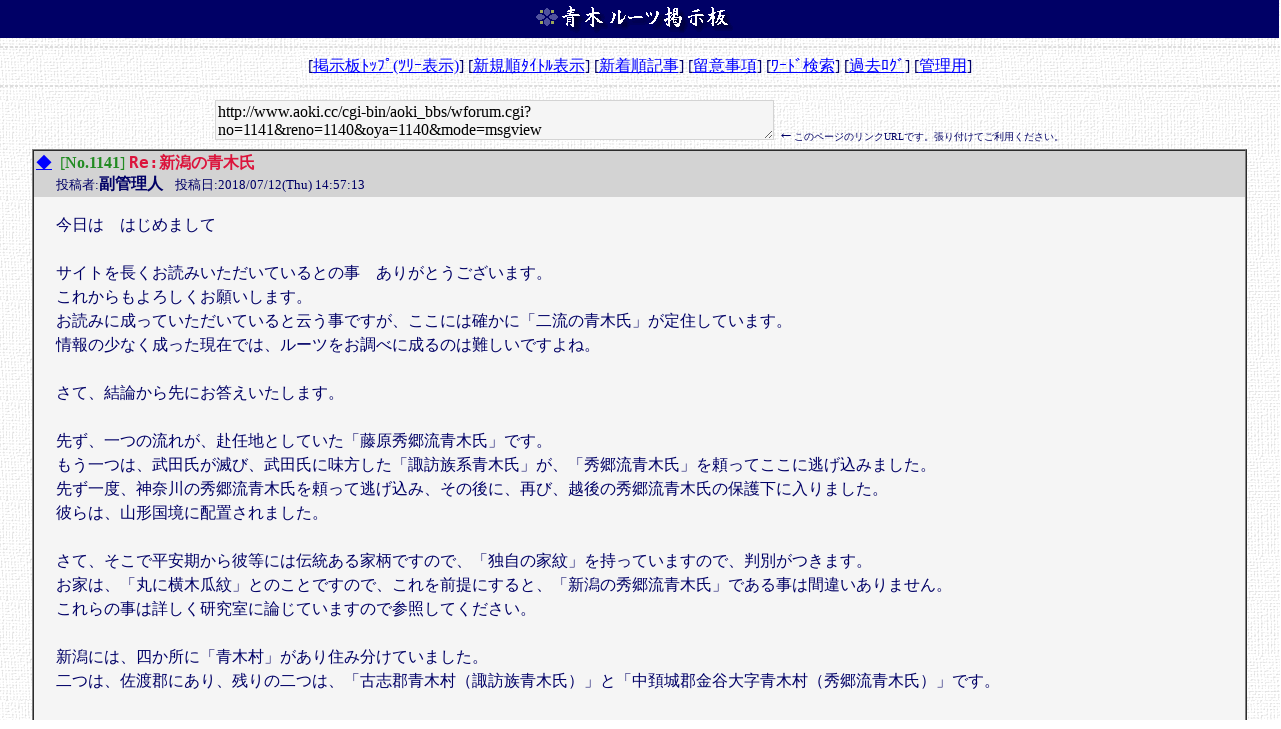

--- FILE ---
content_type: text/html
request_url: http://www.aoki.cc/cgi-bin/aoki_bbs/wforum.cgi?no=1141&reno=1140&oya=1140&mode=msgview
body_size: 12830
content:
<!DOCTYPE HTML PUBLIC "-//W3C//DTD HTML 4.01 Transitional//EN">
<html lang="ja">
<head>
<title>青木ルーツ掲示板 - 青木[アオキ] 名字 苗字 家系 家紋 ルーツ 由来</title>
<meta name="description" content="青木ルーツ掲示板 - 青木[アオキ]という姓[名前・名字・苗字]・家紋・家系の由来・ルーツの研究">
<meta name="keywords" content="青木,アオキ,あおき,aoki,ルーツ,由来,名前,名字,苗字,姓名,家系,系図,歴史,家紋">
<meta http-equiv="Content-Type" content="text/html; charset=Shift_JIS">
<meta http-equiv="Content-Style-Type" content="text/css">
<meta http-equiv="content-script-type" content="text/javascript">
<meta http-equiv="Expires" content="Mon, 1 Jan 1990 01:01:01 GMT">
<meta http-equiv="Expires" content="0" />
<meta http-equiv="pragma" content="no-cache" />
<meta http-equiv="cache-control" content="no-cache" />
<meta name="Robots" Content="index,follow">
<meta name="Author" Content="Takashi Aoki">
<link rel="stylesheet" href="http://www.aoki.cc/aoki.css" type="text/css">
<script type="text/javascript">
<!--//
function address(){
mail=address.arguments[2];
document.write(mail.link("&#109;&#97;&#105;&#108;&#116;&#111;&#58" + address.arguments[1] + "&#64;" + address.arguments[0]));
}
function address1(){
user_name=address1.arguments[0] + "&#64;" + address1.arguments[1];
document.write(user_name.link("&#109;&#97;&#105;&#108;&#116;&#111;&#58" + address1.arguments[0] + "&#64;" + address1.arguments[1]));
}
function fcheck(){
document.write(fcheck.arguments[1] + fcheck.arguments[2] + fcheck.arguments[0] + fcheck.arguments[3]);
}
//-->
</script>
<style type="text/css">
<!--
body,tr,td,th {
	font-size: 16px;
	font-family: "ＭＳ Ｐゴシック, MS UI Gothic, Osaka";
}
a:link    { text-decoration:underline; color: #0000ff }
a:visited { text-decoration:underline; color: #000000 }
a:active  { text-decoration:underline; color: #0000ff }
a:hover {
	text-decoration: none;
	color: #000000;
}
big { font-size: 12pt; }
.num {
	font-size: 9pt;
	font-family: Verdana;
}
.obi {
	background-color: #000066;
	color: #ffffff;
}
p {
	font-size: 16px;
	font-family: "ＭＳ Ｐゴシック, MS UI Gothic, Osaka";
	line-height: 1.5em;
}
dt {
	font-size: 16px;
	font-family: "ＭＳ Ｐゴシック, MS UI Gothic, Osaka";
	line-height: 1.2em;
}
li {
	font-size: 16px;
	font-family: "ＭＳ Ｐゴシック, MS UI Gothic, Osaka";
	line-height: 1.3em;
}
input, textarea, select {
	font-size: 16px;
	font-family: ＭＳ Ｐゴシック, MS UI Gothic, Osaka;
}
.topdisp {
	display: none;
}
-->
</style>
</head>
<body bgcolor="#EEEEEE" text="#000066" link="#0000ff" vlink="#000000" alink="#000000" >
<!--ここから-->



<!--ここに各ページに共通の表示を記述します-->



<!--ここまで-->

<div align="center">
<table border="0" cellpadding="0" cellspacing="0" width="100%"><tr><td align="center" bgcolor="#000066"><a href="http://www.aoki.cc/cgi-bin/aoki_bbs/wforum.cgi?list=tree"><img src="../../img/aokibbs_title.gif" alt="青木ルーツ掲示板" width="250" height="38" border="0"></a></td></tr></table>

<b style="font-size:24px; color:#ff0000; background-color:#ffffff; text-align: center;" class="topdisp">このフォームからは投稿できません。</b>
<form action="./wforum.cgi" method="POST" class="topdisp">
<input type="hidden" name="mode" value="wana" class="topdisp">
<table class="topdisp"><tr class="topdisp"><td class="topdisp">name</td>
<td class="topdisp"><input type="text" name="name" size="28" value="" class="topdisp"></td></tr>
<tr class="topdisp"><td class="topdisp">e-mail</td>
<td class="topdisp"><input type="text" name="email" size="28" value="" class="topdisp"></td></tr>
<tr class="topdisp"><td class="topdisp">url</td>
<td class="topdisp"><input type="text" name="url" size="36" value="" class="topdisp"></td></tr>
<tr class="topdisp"><td class="topdisp">subject</td>
<td class="topdisp"><input type="text" name="subject" size="36" value="" class="topdisp"></td></tr>
<tr class="topdisp"><td class="topdisp">comment</td>
<td class="topdisp"><textarea name="comment" cols="56" rows="7" wrap="soft" class="topdisp"></textarea></td></tr>
<tr class="topdisp"><td colspan="2" class="topdisp">
<input type="submit" value="Write" class="topdisp">
<input type="reset" value="Reset" class="topdisp">
</tr></table>
</form>

<hr width="100%" size="1">
[<a href="./wforum.cgi?list=tree">掲示板ﾄｯﾌﾟ(ﾂﾘｰ表示)</a>]
[<a href="./wforum.cgi?list=new">新規順ﾀｲﾄﾙ表示</a>]
[<a href="./wforum.cgi?list=newsort">新着順記事</a>]
[<a href="./wforum.cgi?mode=note">留意事項</a>]
[<a href="./wforum.cgi?list=&mode=find">ﾜｰﾄﾞ検索</a>]
[<a href="./wforum.cgi?mode=past">過去ﾛｸﾞ</a>]
[<a href="./admin.cgi">管理用</a>]<hr width="100%" size="1"></div>
<table align="center" width="100%" cellpadding="5" cellspacing="0" border="0">
<tr>
<td align="center" valign="top">
<script type="text/javascript" language="javascript">
<!--
document.write("<textarea cols=60 rows=2  style='background-color:#f5f5f5; color:#000000; border-width:1px 1px 1px 1px; border-style:solid; border-color:#d3d3d3;'>" + document.URL + "</textarea> ←<font size=1>このページのリンクURLです。張り付けてご利用ください。</font>");
// -->
</script>
</td>
</tr>
</table>
<table width="95%" cellpadding="0" cellspacing="0" border="1" align="center"><tr><td width="100%" valign="top" bgcolor="#f5f5f5"><p><form action="./wforum.cgi#msg" method="POST"><table cellspacing="0" cellpadding="2" border="0" width="100%">
<tr><td bgcolor="#d3d3d3" width="100%">
<a href="./wforum.cgi?&no=1140&mode=allread#1141">◆</a>&nbsp;
<a id="1141">
<font color="#228b22">[<b>No.1141</b>]</font></a> <TT>
<font color="#dc143c"><b>Re:新潟の青木氏</b></font></TT>
<br>&nbsp;&nbsp;&nbsp;&nbsp;&nbsp;<small>投稿者:</small><b><b><font color='#000066'>副管理人</font></b>
</b>&nbsp;
<small>投稿日:2018/07/12(Thu) 14:57:13</small>
</td></tr></table>
</form>
<div style="margin-left:22px; margin-top:5px; margin-right:0px;">
 <p>今日は　はじめまして<br><br>サイトを長くお読みいただいているとの事　ありがとうございます。<br>これからもよろしくお願いします。<br>お読みに成っていただいていると云う事ですが、ここには確かに「二流の青木氏」が定住しています。<br>情報の少なく成った現在では、ルーツをお調べに成るのは難しいですよね。<br><br>さて、結論から先にお答えいたします。<br><br>先ず、一つの流れが、赴任地としていた「藤原秀郷流青木氏」です。<br>もう一つは、武田氏が滅び、武田氏に味方した「諏訪族系青木氏」が、「秀郷流青木氏」を頼ってここに逃げ込みました。<br>先ず一度、神奈川の秀郷流青木氏を頼って逃げ込み、その後に、再び、越後の秀郷流青木氏の保護下に入りました。<br>彼らは、山形国境に配置されました。<br><br>さて、そこで平安期から彼等には伝統ある家柄ですので、「独自の家紋」を持っていますので、判別がつきます。<br>お家は、「丸に横木瓜紋」とのことですので、これを前提にすると、「新潟の秀郷流青木氏」である事は間違いありません。<br>これらの事は詳しく研究室に論じていますので参照してください。<br><br>新潟には、四か所に「青木村」があり住み分けていました。<br>二つは、佐渡郡にあり、残りの二つは、「古志郡青木村（諏訪族青木氏）」と「中頚城郡金谷大字青木村（秀郷流青木氏）」です。<br><br>当時の慣習から、「古志郡の青木村」の奈良期からの名門の「諏訪族青木氏」との血縁も進んでいる筈です。<br>「国境勢力」を固める為に「北蒲原の豊栄町」と「古志郡の青木村」とは北よりに近接していますので、神奈川と同じく血縁は充分にあったと考えられます。<br><br>「横木瓜紋」は秀郷一門３６１氏の中でも主要五氏の中にも入る名門です。<br>更に、「秀郷流青木氏」はこの「第二の宗家」と呼ばれ、最大勢力を誇った一門です。<br>そして、お家は、「丸付き紋」ですので、その「分家筋」と云う事に成ります。<br><br>恐らくは、お家の本家は、「中頚城郡金谷の青木村域」に住んでいたと観られます。<br>分家ですので、お家は、この北域に定住していたと予想できます。<br>尊父の出自先が「新潟の豊栄町の付近」にお住まいであったとのことですが、従って、一概に「豊栄町」が論外では無く、当時の慣習から、越後での秀郷一門の勢力圏では、「諏訪族青木氏」を山形の国境の北寄りに配置したように、分家のお家も北寄りに配置された筈です<br><br>数少ない情報が符号一致しています。先ず間違いは無いと思います。<br><br>この新潟には、現実に「横木瓜紋の秀郷流青木氏（秀郷流長谷川氏系青木氏　長谷川與善の子孫）」が赴任しているので、これに付き従って「現地孫」が定住したと考えられます。<br>「現地孫」、つまり、現地の「土豪の娘」と血縁して出来た子、これが理由で「分家筋の丸付き紋」と成った事が判ります。<br><br>では、この「土豪」は誰であったかという事に成りますが、「分家」と成った理由、「現地孫」と成った理由は、お家が現在でも青木氏であって、家紋も当時の家紋を保持しているという事は、「古志郡青木村（諏訪族青木氏）の「青木氏」と何度も「娘間の血縁」を繰り返していたと考えられます。<br>普通は、氏家制度の中では、「宗家」が「現地孫」にはこの家紋の使用は認めません、変わる筈ですが。<br><br>この「木瓜紋」は、元は「公家の徳大寺氏」が車紋に使用した文様で、これを使用を許されいち早く用いたのが、「秀郷流青木氏」です。<br><br>中でも、これを使う事に成った一門では、秀郷一門の主要五氏の内、「青木氏族」の「長谷川氏」です。<br>お家の御本家は、つまり、この「長谷川氏」とも血縁を持っている事に成ります。<br>室町期末期のお家の一族は、「武家」で「二足の草鞋策」を敷いて「大酒蔵主」が多かった筈です。<br>ご先祖を遡ってくださると判る筈です。<br><br>筆者の「伊勢青木氏」や「信濃青木氏」とも江戸初期前後には「商い」で大いに繋がっていました。<br>特に、伊勢に「酒用米の指導」をしたことの記録も残っていますし、江戸初期にお家らの「越後青木氏」とは「１５地域の商業組合」も結成した間柄です。<br><br>念の為に、佐渡は御放念ください。<br>「佐渡青木氏」には独特の仕来りや掟や歴史があって、且つ、家紋も一致しません。<br>「日蓮宗の件」は、氏家制度の、武家社会の厳しい中で、仮にこの独特の庶民宗派に帰依した場合、お家は当地に住む事も許されませんし、青木氏も、当然に家紋も引き継ぐことはできません。<br>依って、出来るとした場合は明治初期以降と成ります。<br><br>「秀郷流青木氏」は、原則は、武家は浄土宗、赴任すると現地には浄土宗の寺がありませんので、「浄土真宗」を認められていましたが、領国に帰った場合は浄土宗に戻ります。<br>ただ、現地孫の場合は「浄土真宗「」と成ります。<br>「豊栄町の付近」に浄土真宗の寺がある筈です。<br>「墓所」や「戒名」をご覧ください。特徴がありますので直ぐに判ります。<br>先ず、簡単には墓所の有無や形で判ります。<br><br><br>尚、千葉には、青木村は形成していませんが大変に多く青木氏が存在します。<br>元は親族であった筈です。<br>この「秀郷流青木氏」は「１１６氏」で「２４地域」に分布しています。<br>その最大の一つが新潟です。<br><br>「千葉青木氏」ですが、秀郷一門の中でも最大勢力を誇った「関東屋形」と呼ばれた「結城永嶋氏」の膝下で、「結城永嶋氏」は「青木氏族」と呼ばれて室町期中期までは関東から伊勢までその勢力を張っていました。<br>江戸幕府の高位の御家人に成っています。<br>秀郷流一門は、武蔵入間を中心とし横浜神奈川を半径とする一円を領国としていました。<br><br>ご質問や何か判りましたらご遠慮なくお便りください。<br>お待ちしています。</p>
</div>
</td></tr></table><br clear="all">
<hr width="95%">
<b style="text-indent:18">- 関連一覧ツリー</b>
（◆ をクリックするとツリー全体を一括表示します）<br>
<UL>
<p><DT><a href="./wforum.cgi?list=&no=1140&mode=allread&page=0">◆</a> - <a href="./wforum.cgi?no=1140&reno=no&oya=1140&mode=msgview">新潟の青木氏</a> - <font size="1"></font> <font size="1" color="#696969">07/12-14:52 <font color="#228b22" size="1">No.1140</font>
</font><br>
&nbsp;&nbsp;&nbsp;&nbsp;・&nbsp;&nbsp;<b style="background-color:#1e90ff"> <font color="#ffffff"><b>Re:新潟の青木氏</b></font>
 - <font size="1"></font> <font size="1" color="#696969"><font color="#ffffff"><b>07/12-14:57</b></font>
 <font color="#ffffff"><b>No.1141</b></font>
</font><br></b> 
&nbsp;&nbsp;&nbsp;&nbsp;&nbsp;&nbsp;・&nbsp;&nbsp;<a href="./wforum.cgi?no=1142&reno=1141&oya=1140&mode=msgview">Re:新潟の青木氏  畏怖とお礼</a> - <font size="1"></font> <font size="1" color="#696969">07/12-16:12 <font color="#228b22" size="1">No.1142</font>
</font><br>
&nbsp;&nbsp;&nbsp;&nbsp;&nbsp;&nbsp;&nbsp;&nbsp;・&nbsp;&nbsp;<a href="./wforum.cgi?no=1143&reno=1142&oya=1140&mode=msgview">Re:新潟の青木氏　追伸</a> - <font size="1"></font> <font size="1" color="#696969">07/18-07:31 <font color="#228b22" size="1">No.1143</font>
</font><br>
&nbsp;&nbsp;&nbsp;&nbsp;&nbsp;&nbsp;&nbsp;&nbsp;&nbsp;&nbsp;・&nbsp;&nbsp;<a href="./wforum.cgi?no=1144&reno=1143&oya=1140&mode=msgview">Re:新潟の青木氏【お礼】</a> - <font size="1"></font> <font size="1" color="#696969">07/22-01:50 <font color="#228b22" size="1">No.1144</font>
</font><br>



</UL>
<hr width="100%" size="1">
<div align="center">
<form action="./regist.cgi" method="POST">
<input type="hidden" name="page" value="0">
<input type="hidden" name="list" value="">
<font color="#dc143c"><small>
- 以下のフォームから自分の投稿記事を修正・削除することができます -</font><br>
処理 <select name="mode">
<option value="usr_edt">修正
<option value="usr_del">削除</select>
記事No <input type="text" name="no" size="6" value="1141">
削除キー <input type="password" name="pwd" size="9" value=""></small>
<input type="submit" value="送信" class="post">
<hr width="100%" size="1">
</div>
</form>
</body>
</html>


--- FILE ---
content_type: text/css
request_url: http://www.aoki.cc/aoki.css
body_size: 1340
content:

<style type="text/css">
<!--
A:link     { color:#000066; text-decoration:underline; }
A:visited  { color:#000066; text-decoration:underline; }
A:active   { color:#000066; text-decoration:none; }
A:hover    { color:#1e90ff; text-decoration:none;}

body{
font-family: 'Osaka','ＭＳ Ｐゴシック','Times New Roman';
font-size: 12px; 
color:#000066; 

margin-top : 0px ;
margin-left : 0px ;
margin-right : 1px ;
margin-bottom : 0px ;

scrollbar-face-color:#ffffff;
scrollbar-arrow-color:#000066;
scrollbar-track-color:#ffffff;
scrollbar-shadow-color:'';
scrollbar-highlight-color:'';
scrollbar-3dlight-color:'';
scrollbar-darkshadow-color:'';

background-color :#ffffff;
background-image : url(http://www.aoki.cc/img/kabe.gif);
background-repeat :;
background-attachment :;
}


h1{font-size=14px;
margin: 0px;
}

h2{font-size=13px;
margin: 0px;
}

h3{font-size=13px;
margin: 0px;
}

.button {
 font-size:12px;
 color:#fffff0;
 background-color:#191970;
 border-style:absolute;
 border-color:dcdcdc;
 border-width:2;
 }
 
td {font-size: 12px;
}

input{color : #000066;
background-color : #ffffff;
font-size : 12px;
}

textarea{color : #000066;
background-color : #ffffff;
font-size : 12px;
}

select {
color : #000066;
background-color : #ffffff;
}

form{font-size : 12px;
}
 
 hr {
 border : 1px dashed #dddddd;
 width : 100%;
 }
 
-->
</style>
